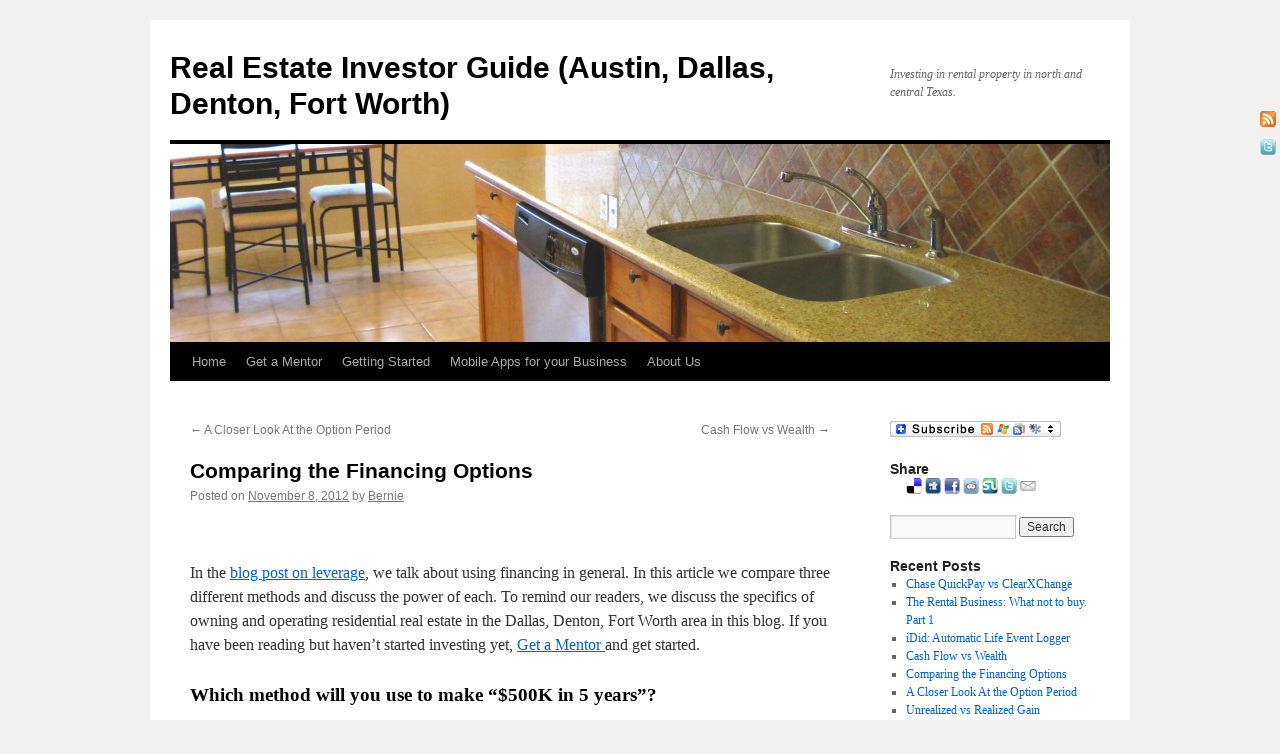

--- FILE ---
content_type: text/html; charset=UTF-8
request_url: http://www.buysellmls.com/2012/comparing-the-financing-options
body_size: 16673
content:
<!DOCTYPE html>
<html lang="en-US"
 xmlns:og="http://opengraphprotocol.org/schema/"
 xmlns:fb="http://www.facebook.com/2008/fbml">
<head>
<meta charset="UTF-8" />
<title>
Comparing the Financing Options | Real Estate Investor Guide (Austin, Dallas, Denton, Fort Worth)	</title>
<link rel="profile" href="https://gmpg.org/xfn/11" />
<link rel="stylesheet" type="text/css" media="all" href="http://www.buysellmls.com/wp-content/themes/twentyten/style.css?ver=20190507" />
<link rel="pingback" href="http://www.buysellmls.com/xmlrpc.php">
<meta name='robots' content='max-image-preview:large' />
<style type='text/css' media='screen' >.socialwrap li.icon_text a img, .socialwrap li.iconOnly a img, .followwrap li.icon_text a img, .followwrap li.iconOnly a img{border-width:0 !important;background-color:none;}#follow.right {width:24px;position:fixed; right:0; top:100px;padding:10px 0;font-family:impact,charcoal,arial, helvetica,sans-serif;-moz-border-radius-topleft: 5px;-webkit-border-top-left-radius:5px;-moz-border-radius-bottomleft:5px;-webkit-border-bottom-left-radius:5px;}#follow.right ul {padding:0; margin:0; list-style-type:none !important;font-size:24px;color:black;}
#follow.right ul li {padding-bottom:10px;list-style-type:none !important;padding-left:4px;padding-right:4px}
#follow img{border:none;}#follow.right ul li.follow {margin:0 4px;}
#follow.right ul li.follow img {border-width:0;display:block;overflow:hidden; background:transparent url(http://www.buysellmls.com/wp-content/plugins/share-and-follow/images/impact/follow-right.png) no-repeat -0px 0px;height:79px;width:20px;}
#follow.right ul li a {display:block;}
#follow.right ul li.follow span, #follow ul li a span {display:none}.share {margin:0 3px 3px 0;}
ul.row li {float:left;list-style-type:none;list-style:none;}
li.iconOnly a span.head {display:none}
#follow.left ul.size16 li.follow{margin:0px auto !important}
li.icon_text a {padding-left:0;margin-right:3px}
li.text_only a {background-image:none !important;padding-left:0;}
li.text_only a img {display:none;}
li.icon_text a span{background-image:none !important;padding-left:0 !important; }
li.iconOnly a span.head {display:none}
ul.socialwrap li {margin:0 3px 3px 0 !important;}
ul.socialwrap li a {text-decoration:none;}ul.row li {float:left;line-height:auto !important;}
ul.row li a img {padding:0}.size16 li a,.size24 li a,.size32 li a, .size48 li a, .size60 li a {display:block}ul.socialwrap {list-style-type:none !important;margin:0; padding:0;text-indent:0 !important;}
ul.socialwrap li {list-style-type:none !important;background-image:none;padding:0;list-style-image:none !important;}
ul.followwrap {list-style-type:none !important;margin:0; padding:0}
ul.followwrap li {margin-right:3px;margin-bottom:3px;list-style-type:none !important;}
#follow.right ul.followwrap li, #follow.left ul.followwrap li {margin-right:0px;margin-bottom:0px;}
.shareinpost {clear:both;padding-top:0px}.shareinpost ul.socialwrap {list-style-type:none !important;margin:0 !important; padding:0 !important}
.shareinpost ul.socialwrap li {padding-left:0 !important;background-image:none !important;margin-left:0 !important;list-style-type:none !important;text-indent:0 !important}
.socialwrap li.icon_text a img, .socialwrap li.iconOnly a img{border-width:0}ul.followrap li {list-style-type:none;list-style-image:none !important;}
div.clean {clear:left;}
div.display_none {display:none;}
.button_holder_bottom,.button_holder_left{margin-right:5px;display:inline}.button_holder_right{margin-left:5px;display:inline}.button_holder_show_interactive {display:inline;margin-right:5px;}.button_holder_bottom iframe,.button_holder_left iframe,.button_holder_right iframe,.button_holder_show_interactive iframe{vertical-align:top}.tall *[id*='___plusone']{position:relative;top:-12px}</style><style type='text/css' media='print' >.socialwrap li.icon_text a img, .socialwrap li.iconOnly a img, .followwrap li.icon_text a img, .followwrap li.iconOnly a img{border-width:0 !important;background-color:none;}#follow.right {width:24px;position:fixed; right:0; top:100px;padding:10px 0;font-family:impact,charcoal,arial, helvetica,sans-serif;-moz-border-radius-topleft: 5px;-webkit-border-top-left-radius:5px;-moz-border-radius-bottomleft:5px;-webkit-border-bottom-left-radius:5px;}#follow.right ul {padding:0; margin:0; list-style-type:none !important;font-size:24px;color:black;}
#follow.right ul li {padding-bottom:10px;list-style-type:none !important;padding-left:4px;padding-right:4px}
#follow img{border:none;}#follow.right ul li.follow {margin:0 4px;}
#follow.right ul li.follow img {border-width:0;display:block;overflow:hidden; background:transparent url(http://www.buysellmls.com/wp-content/plugins/share-and-follow/images/impact/follow-right.png) no-repeat -0px 0px;height:79px;width:20px;}
#follow.right ul li a {display:block;}
#follow.right ul li.follow span, #follow ul li a span {display:none}.share {margin:0 3px 3px 0;}
ul.row li {float:left;list-style-type:none;list-style:none;}
li.iconOnly a span.head {display:none}
#follow.left ul.size16 li.follow{margin:0px auto !important}
li.icon_text a {padding-left:0;margin-right:3px}
li.text_only a {background-image:none !important;padding-left:0;}
li.text_only a img {display:none;}
li.icon_text a span{background-image:none !important;padding-left:0 !important; }
li.iconOnly a span.head {display:none}
ul.socialwrap li {margin:0 3px 3px 0 !important;}
ul.socialwrap li a {text-decoration:none;}ul.row li {float:left;line-height:auto !important;}
ul.row li a img {padding:0}.size16 li a,.size24 li a,.size32 li a, .size48 li a, .size60 li a {display:block}ul.socialwrap {list-style-type:none !important;margin:0; padding:0;text-indent:0 !important;}
ul.socialwrap li {list-style-type:none !important;background-image:none;padding:0;list-style-image:none !important;}
ul.followwrap {list-style-type:none !important;margin:0; padding:0}
ul.followwrap li {margin-right:3px;margin-bottom:3px;list-style-type:none !important;}
#follow.right ul.followwrap li, #follow.left ul.followwrap li {margin-right:0px;margin-bottom:0px;}
.shareinpost {clear:both;padding-top:0px}.shareinpost ul.socialwrap {list-style-type:none !important;margin:0 !important; padding:0 !important}
.shareinpost ul.socialwrap li {padding-left:0 !important;background-image:none !important;margin-left:0 !important;list-style-type:none !important;text-indent:0 !important}
.socialwrap li.icon_text a img, .socialwrap li.iconOnly a img{border-width:0}ul.followrap li {list-style-type:none;list-style-image:none !important;}
div.clean {clear:left;}
div.display_none {display:none;}
.button_holder_bottom,.button_holder_left{margin-right:5px;display:inline}.button_holder_right{margin-left:5px;display:inline}.button_holder_show_interactive {display:inline;margin-right:5px;}.button_holder_bottom iframe,.button_holder_left iframe,.button_holder_right iframe,.button_holder_show_interactive iframe{vertical-align:top}.tall *[id*='___plusone']{position:relative;top:-12px}</style><link rel='dns-prefetch' href='//s0.wp.com' />
<link rel='dns-prefetch' href='//s.w.org' />
<link rel="alternate" type="application/rss+xml" title="Real Estate Investor Guide (Austin, Dallas, Denton, Fort Worth) &raquo; Feed" href="http://www.buysellmls.com/feed" />
<link rel="alternate" type="application/rss+xml" title="Real Estate Investor Guide (Austin, Dallas, Denton, Fort Worth) &raquo; Comments Feed" href="http://www.buysellmls.com/comments/feed" />
<link rel="alternate" type="application/rss+xml" title="Real Estate Investor Guide (Austin, Dallas, Denton, Fort Worth) &raquo; Comparing the Financing Options Comments Feed" href="http://www.buysellmls.com/2012/comparing-the-financing-options/feed" />
		<script type="text/javascript">
			window._wpemojiSettings = {"baseUrl":"https:\/\/s.w.org\/images\/core\/emoji\/13.0.1\/72x72\/","ext":".png","svgUrl":"https:\/\/s.w.org\/images\/core\/emoji\/13.0.1\/svg\/","svgExt":".svg","source":{"concatemoji":"http:\/\/www.buysellmls.com\/wp-includes\/js\/wp-emoji-release.min.js?ver=5.7.14"}};
			!function(e,a,t){var n,r,o,i=a.createElement("canvas"),p=i.getContext&&i.getContext("2d");function s(e,t){var a=String.fromCharCode;p.clearRect(0,0,i.width,i.height),p.fillText(a.apply(this,e),0,0);e=i.toDataURL();return p.clearRect(0,0,i.width,i.height),p.fillText(a.apply(this,t),0,0),e===i.toDataURL()}function c(e){var t=a.createElement("script");t.src=e,t.defer=t.type="text/javascript",a.getElementsByTagName("head")[0].appendChild(t)}for(o=Array("flag","emoji"),t.supports={everything:!0,everythingExceptFlag:!0},r=0;r<o.length;r++)t.supports[o[r]]=function(e){if(!p||!p.fillText)return!1;switch(p.textBaseline="top",p.font="600 32px Arial",e){case"flag":return s([127987,65039,8205,9895,65039],[127987,65039,8203,9895,65039])?!1:!s([55356,56826,55356,56819],[55356,56826,8203,55356,56819])&&!s([55356,57332,56128,56423,56128,56418,56128,56421,56128,56430,56128,56423,56128,56447],[55356,57332,8203,56128,56423,8203,56128,56418,8203,56128,56421,8203,56128,56430,8203,56128,56423,8203,56128,56447]);case"emoji":return!s([55357,56424,8205,55356,57212],[55357,56424,8203,55356,57212])}return!1}(o[r]),t.supports.everything=t.supports.everything&&t.supports[o[r]],"flag"!==o[r]&&(t.supports.everythingExceptFlag=t.supports.everythingExceptFlag&&t.supports[o[r]]);t.supports.everythingExceptFlag=t.supports.everythingExceptFlag&&!t.supports.flag,t.DOMReady=!1,t.readyCallback=function(){t.DOMReady=!0},t.supports.everything||(n=function(){t.readyCallback()},a.addEventListener?(a.addEventListener("DOMContentLoaded",n,!1),e.addEventListener("load",n,!1)):(e.attachEvent("onload",n),a.attachEvent("onreadystatechange",function(){"complete"===a.readyState&&t.readyCallback()})),(n=t.source||{}).concatemoji?c(n.concatemoji):n.wpemoji&&n.twemoji&&(c(n.twemoji),c(n.wpemoji)))}(window,document,window._wpemojiSettings);
		</script>
		<style type="text/css">
img.wp-smiley,
img.emoji {
	display: inline !important;
	border: none !important;
	box-shadow: none !important;
	height: 1em !important;
	width: 1em !important;
	margin: 0 .07em !important;
	vertical-align: -0.1em !important;
	background: none !important;
	padding: 0 !important;
}
</style>
	<link rel='stylesheet' id='wp-block-library-css'  href='http://www.buysellmls.com/wp-includes/css/dist/block-library/style.min.css?ver=5.7.14' type='text/css' media='all' />
<link rel='stylesheet' id='wp-block-library-theme-css'  href='http://www.buysellmls.com/wp-includes/css/dist/block-library/theme.min.css?ver=5.7.14' type='text/css' media='all' />
<link rel='stylesheet' id='jetpack-email-subscribe-css'  href='http://www.buysellmls.com/wp-content/plugins/jetpack/modules/shortcodes/css/jetpack-email-subscribe.css?ver=1.0' type='text/css' media='all' />
<link rel='stylesheet' id='cptch_stylesheet-css'  href='http://www.buysellmls.com/wp-content/plugins/captcha/css/front_end_style.css?ver=4.3.0' type='text/css' media='all' />
<link rel='stylesheet' id='dashicons-css'  href='http://www.buysellmls.com/wp-includes/css/dashicons.min.css?ver=5.7.14' type='text/css' media='all' />
<link rel='stylesheet' id='cptch_desktop_style-css'  href='http://www.buysellmls.com/wp-content/plugins/captcha/css/desktop_style.css?ver=4.3.0' type='text/css' media='all' />
<link rel='stylesheet' id='twentyten-block-style-css'  href='http://www.buysellmls.com/wp-content/themes/twentyten/blocks.css?ver=20181218' type='text/css' media='all' />
<link rel='stylesheet' id='social-logos-css'  href='http://www.buysellmls.com/wp-content/plugins/jetpack/_inc/social-logos/social-logos.min.css?ver=1' type='text/css' media='all' />
<link rel='stylesheet' id='jetpack_css-css'  href='http://www.buysellmls.com/wp-content/plugins/jetpack/css/jetpack.css?ver=6.9.4' type='text/css' media='all' />
<script type='text/javascript' src='http://www.buysellmls.com/wp-includes/js/jquery/jquery.min.js?ver=3.5.1' id='jquery-core-js'></script>
<script type='text/javascript' src='http://www.buysellmls.com/wp-includes/js/jquery/jquery-migrate.min.js?ver=3.3.2' id='jquery-migrate-js'></script>
<link rel="https://api.w.org/" href="http://www.buysellmls.com/wp-json/" /><link rel="alternate" type="application/json" href="http://www.buysellmls.com/wp-json/wp/v2/posts/680" /><link rel="EditURI" type="application/rsd+xml" title="RSD" href="http://www.buysellmls.com/xmlrpc.php?rsd" />
<link rel="wlwmanifest" type="application/wlwmanifest+xml" href="http://www.buysellmls.com/wp-includes/wlwmanifest.xml" /> 
<meta name="generator" content="WordPress 5.7.14" />
<link rel="canonical" href="http://www.buysellmls.com/2012/comparing-the-financing-options" />
<link rel='shortlink' href='https://wp.me/p3ACEU-aY' />
<link rel="alternate" type="application/json+oembed" href="http://www.buysellmls.com/wp-json/oembed/1.0/embed?url=http%3A%2F%2Fwww.buysellmls.com%2F2012%2Fcomparing-the-financing-options" />
<link rel="alternate" type="text/xml+oembed" href="http://www.buysellmls.com/wp-json/oembed/1.0/embed?url=http%3A%2F%2Fwww.buysellmls.com%2F2012%2Fcomparing-the-financing-options&#038;format=xml" />
<style>.addtoany_subscribe img{border:0;}</style>
<meta property="fb:page_id" content="BERCATRealty" />
<meta property="og:site_name" content="Real Estate Investor Guide (Austin, Dallas, Denton, Fort Worth)" />
<meta property="og:title" content="Comparing the Financing Options" />
<meta property="og:url" content="http://www.buysellmls.com/2012/comparing-the-financing-options" />
<meta property="og:description" content="In the blog post on leverage, we talk about using financing in general. In this article we compare three different methods and discuss the power of each. To remind our readers, we discuss the specifics of owning and operating residential &amp;hellip; &lt;a href=&quot;http://www.buysellmls.com/2012/comparing-the-financing-options&quot;&gt;Continue reading &lt;span class=&quot;meta-nav&quot;&gt;&amp;rarr;&lt;/span&gt;&lt;/a&gt;" />
<meta property="og:type" content="article" />

<link rel='dns-prefetch' href='//v0.wordpress.com'/>
<style type="text/css" id="custom-background-css">
body.custom-background { background-image: url("http://www.dallasrenthouse.com/blogs/wp-content/uploads/2011/04/carets.gif"); background-position: left top; background-size: auto; background-repeat: repeat; background-attachment: scroll; }
</style>
	
<!-- Jetpack Open Graph Tags -->
<meta property="og:type" content="article" />
<meta property="og:title" content="Comparing the Financing Options" />
<meta property="og:url" content="http://www.buysellmls.com/2012/comparing-the-financing-options" />
<meta property="og:description" content="In the blog post on leverage, we talk about using financing in general. In this article we compare three different methods and discuss the power of each. To remind our readers, we discuss the speci…" />
<meta property="article:published_time" content="2012-11-08T14:52:19+00:00" />
<meta property="article:modified_time" content="2014-08-03T13:13:16+00:00" />
<meta property="og:site_name" content="Real Estate Investor Guide (Austin, Dallas, Denton, Fort Worth)" />
<meta property="og:image" content="https://s0.wp.com/i/blank.jpg" />
<meta property="og:locale" content="en_US" />
<meta name="twitter:text:title" content="Comparing the Financing Options" />
<meta name="twitter:card" content="summary" />

<!-- End Jetpack Open Graph Tags -->
</head>

<body class="post-template-default single single-post postid-680 single-format-gallery custom-background">
<div id="wrapper" class="hfeed">
	<div id="header">
		<div id="masthead">
			<div id="branding" role="banner">
								<div id="site-title">
					<span>
						<a href="http://www.buysellmls.com/" title="Real Estate Investor Guide (Austin, Dallas, Denton, Fort Worth)" rel="home">Real Estate Investor Guide (Austin, Dallas, Denton, Fort Worth)</a>
					</span>
				</div>
				<div id="site-description">Investing in rental property in north and central Texas.</div>

									<img src="http://buysellmls.com/wp-content/uploads/2011/04/cropped-IMG_0697_adj.jpg" width="940" height="198" alt="" />
								</div><!-- #branding -->

			<div id="access" role="navigation">
								<div class="skip-link screen-reader-text"><a href="#content" title="Skip to content">Skip to content</a></div>
				<div class="menu-header"><ul id="menu-main-menu" class="menu"><li id="menu-item-735" class="menu-item menu-item-type-custom menu-item-object-custom menu-item-home menu-item-735"><a href="http://www.buysellmls.com">Home</a></li>
<li id="menu-item-506" class="menu-item menu-item-type-custom menu-item-object-custom menu-item-506"><a href="http://www.buysellmls.com/get-a-mento">Get a Mentor</a></li>
<li id="menu-item-507" class="menu-item menu-item-type-custom menu-item-object-custom menu-item-507"><a href="http://www.buysellmls.com/2011/investing-in-rental-houses-first-steps">Getting Started</a></li>
<li id="menu-item-764" class="menu-item menu-item-type-post_type menu-item-object-page menu-item-has-children menu-item-764"><a href="http://www.buysellmls.com/smart-mobile-apps">Mobile Apps for your Business</a>
<ul class="sub-menu">
	<li id="menu-item-754" class="menu-item menu-item-type-post_type menu-item-object-page menu-item-754"><a href="http://www.buysellmls.com/idid">iDid: Automatic Life Logger</a></li>
</ul>
</li>
<li id="menu-item-515" class="menu-item menu-item-type-post_type menu-item-object-page menu-item-515"><a href="http://www.buysellmls.com/about-us">About Us</a></li>
</ul></div>			</div><!-- #access -->
		</div><!-- #masthead -->
	</div><!-- #header -->

	<div id="main">

		<div id="container">
			<div id="content" role="main">

			

				<div id="nav-above" class="navigation">
					<div class="nav-previous"><a href="http://www.buysellmls.com/2012/a-closer-look-at-the-option-period" rel="prev"><span class="meta-nav">&larr;</span> A Closer Look At the Option Period</a></div>
					<div class="nav-next"><a href="http://www.buysellmls.com/2013/cash-flow-vs-wealth" rel="next">Cash Flow vs Wealth <span class="meta-nav">&rarr;</span></a></div>
				</div><!-- #nav-above -->

				<div id="post-680" class="post-680 post type-post status-publish format-gallery hentry category-buying category-finance category-general category-sfrentals tag-borrowing-to-invest tag-bridge-financing tag-buying-a-foreclosure tag-buying-a-foreclosure-in-dallas tag-buying-a-rent-house-in-fort-worth tag-buying-rent-house-in-dallas tag-dallas-landlord tag-depreciating-a-rental-property tag-differeent-loans-for-real-estate-investing tag-different-loans-for-real-estate tag-flipping-is-not-passive-income tag-flipping-vs-renting tag-how-to-invest-in-rent-house tag-how-to-invest-in-rental-property tag-investing-in-foreclosure-in-dallas tag-investing-in-rent-house-in-dallas tag-investing-with-other-peoples-money tag-make-money-from-rent tag-make-money-off-rent tag-property-depreciation tag-real-estate-investment-plan tag-retire-with-real-estate tag-using-leverage-to-invest-in-real-estate tag-various-financing-methods-for-real-estate-investment tag-what-is-passive-income post_format-post-format-gallery">
					<h1 class="entry-title">Comparing the Financing Options</h1>

					<div class="entry-meta">
						<span class="meta-prep meta-prep-author">Posted on</span> <a href="http://www.buysellmls.com/2012/comparing-the-financing-options" title="2:52 pm" rel="bookmark"><span class="entry-date">November 8, 2012</span></a> <span class="meta-sep">by</span> <span class="author vcard"><a class="url fn n" href="http://www.buysellmls.com/author/bercatblogger" title="View all posts by Bernie">Bernie</a></span>					</div><!-- .entry-meta -->

					<div class="entry-content">
						
<!-- Facebook Like Button v1.9.6 BEGIN [http://blog.bottomlessinc.com] -->
<iframe src="http://www.facebook.com/plugins/like.php?href=http%3A%2F%2Fwww.buysellmls.com%2F2012%2Fcomparing-the-financing-options&amp;layout=standard&amp;show_faces=false&amp;width=450&amp;action=like&amp;colorscheme=light" scrolling="no" frameborder="0" allowTransparency="true" style="border:none; overflow:hidden; width:450px; height: 30px; align: left; margin: 2px 0px 2px 0px"></iframe>
<!-- Facebook Like Button END -->
<p>In the <a title="The Power of Leverage" href="http://www.buysellmls.com/2011/the-power-of-leverage">blog post on leverage</a>, we talk about using financing in general. In this article we compare three different methods and discuss the power of each. To remind our readers, we discuss the specifics of owning and operating residential real estate in the Dallas, Denton, Fort Worth area in this blog. If you have been reading but haven&#8217;t started investing yet, <a title="Get a Mentor" href="http://www.buysellmls.com/get-a-mentor">Get a Mentor </a>and get started.</p>
<h3><strong>Which method will you use to make &#8220;$500K in 5 years&#8221;?</strong></h3>
<p>Take a look at this table below representing a sample deal. It is broken into three Phases: Entry, Operating and Exit and shows three different financing methods: Normal, Bridge and Cash. The Entry phase comprises purchasing, rehabbing and getting the property on the market for rent. The Operating phase is managing the rental property and the Exit phase is the eventual sale. We show an exit phase simply to show the results in conclusion. This does not imply that you should exit the deal. We&#8217;ll discuss the financing methods and the rows below, after the table.</p>
<table width="422" border="0" cellspacing="0" cellpadding="0">
<colgroup>
<col style="width: 48pt;" width="64" />
<col style="mso-width-source: userset; mso-width-alt: 6619; width: 136pt;" width="181" />
<col style="mso-width-source: userset; mso-width-alt: 2157; width: 44pt;" span="3" width="59" /> </colgroup>
<tbody>
<tr style="height: 15.0pt;">
<td class="xl88" style="height: 15.0pt; width: 48pt;" width="64" height="20"><strong>Phase</strong></td>
<td class="xl86" style="width: 136pt;" width="181"><strong>Financing:</strong></td>
<td class="xl86" style="border-left: none; width: 44pt;" width="59"><strong>Normal</strong></td>
<td class="xl86" style="border-left: none; width: 44pt;" width="59"><strong>Bridge</strong></td>
<td class="xl87" style="border-left: none; width: 44pt;" width="59"><strong>Cash</strong></td>
</tr>
<tr style="height: 15.0pt;">
<td class="xl89" style="border-bottom: .5pt solid black; height: 150.75pt;" rowspan="10" height="201">Entry</td>
<td class="xl70" style="border-top: none;">Purchase Price</td>
<td class="xl66" style="border-top: none; border-left: none;" align="right">100,000</td>
<td class="xl66" style="border-top: none; border-left: none;" align="right">100,000</td>
<td class="xl77" style="border-top: none; border-left: none;" align="right">100,000</td>
</tr>
<tr style="height: 15.0pt;">
<td class="xl70" style="height: 15.0pt; border-top: none;" height="20">Size</td>
<td class="xl66" style="border-top: none; border-left: none;" align="right">1,750</td>
<td class="xl66" style="border-top: none; border-left: none;" align="right">1,750</td>
<td class="xl77" style="border-top: none; border-left: none;" align="right">1,750</td>
</tr>
<tr style="height: 15.0pt;">
<td class="xl70" style="height: 15.0pt; border-top: none;" height="20">Estimated Rehab</td>
<td class="xl66" style="border-top: none; border-left: none;" align="right">10,000</td>
<td class="xl66" style="border-top: none; border-left: none;" align="right">10,000</td>
<td class="xl77" style="border-top: none; border-left: none;" align="right">10,000</td>
</tr>
<tr style="height: 15.0pt;">
<td class="xl70" style="height: 15.0pt; border-top: none;" height="20">Closing Costs</td>
<td class="xl66" style="border-top: none; border-left: none;" align="right">3,500</td>
<td class="xl66" style="border-top: none; border-left: none;" align="right">7,000</td>
<td class="xl77" style="border-top: none; border-left: none;" align="right">1,500</td>
</tr>
<tr style="height: 15.0pt;">
<td class="xl70" style="height: 15.0pt; border-top: none;" height="20">Down Payment</td>
<td class="xl66" style="border-top: none; border-left: none;" align="right">20,000</td>
<td class="xl66" style="border-top: none; border-left: none;" align="right">0</td>
<td class="xl77" style="border-top: none; border-left: none;" align="right">113,250</td>
</tr>
<tr style="height: 15.0pt;">
<td class="xl70" style="height: 15.0pt; border-top: none;" height="20">Cost at Service</td>
<td class="xl66" style="border-top: none; border-left: none;" align="right">113,500</td>
<td class="xl66" style="border-top: none; border-left: none;" align="right">117,000</td>
<td class="xl77" style="border-top: none; border-left: none;" align="right">111,500</td>
</tr>
<tr style="height: 15.0pt;">
<td class="xl70" style="height: 15.0pt; border-top: none;" height="20">Market Value</td>
<td class="xl66" style="border-top: none; border-left: none;" align="right">140,000</td>
<td class="xl66" style="border-top: none; border-left: none;" align="right">140,000</td>
<td class="xl77" style="border-top: none; border-left: none;" align="right">140,000</td>
</tr>
<tr style="height: 15.75pt;">
<td class="xl71" style="height: 15.75pt; border-top: none;" height="21">Captured Equity</td>
<td class="xl68" style="border-top: none; border-left: none;" align="right">30,000</td>
<td class="xl68" style="border-top: none; border-left: none;" align="right">30,000</td>
<td class="xl78" style="border-top: none; border-left: none;" align="right">30,000</td>
</tr>
<tr style="height: 15.0pt;">
<td class="xl70" style="height: 15.0pt; border-top: none;" height="20">Loan Amount</td>
<td class="xl66" style="border-top: none; border-left: none;" align="right">80,000</td>
<td class="xl66" style="border-top: none; border-left: none;" align="right">112,000</td>
<td class="xl77" style="border-top: none; border-left: none;" align="right">0</td>
</tr>
<tr style="height: 15.0pt;">
<td class="xl72" style="height: 15.0pt; border-top: none;" height="20">Cash Out of Pocket</td>
<td class="xl67" style="border-top: none; border-left: none;" align="right">33,500</td>
<td class="xl67" style="border-top: none; border-left: none;" align="right">5,000</td>
<td class="xl79" style="border-top: none; border-left: none;" align="right">111,500</td>
</tr>
<tr style="height: 15.0pt;">
<td class="xl91" style="border-bottom: .5pt solid black; height: 121.5pt; border-top: none;" rowspan="8" height="162">Operating</td>
<td class="xl70" style="border-top: none;">Mortgage Payment</td>
<td class="xl66" style="border-top: none; border-left: none;" align="right">382</td>
<td class="xl66" style="border-top: none; border-left: none;" align="right">551</td>
<td class="xl77" style="border-top: none; border-left: none;" align="right">0</td>
</tr>
<tr style="height: 15.0pt;">
<td class="xl70" style="height: 15.0pt; border-top: none;" height="20">Property Tax</td>
<td class="xl66" style="border-top: none; border-left: none;" align="right">180</td>
<td class="xl66" style="border-top: none; border-left: none;" align="right">180</td>
<td class="xl77" style="border-top: none; border-left: none;" align="right">180</td>
</tr>
<tr style="height: 15.0pt;">
<td class="xl70" style="height: 15.0pt; border-top: none;" height="20">Insurance</td>
<td class="xl66" style="border-top: none; border-left: none;" align="right">75</td>
<td class="xl66" style="border-top: none; border-left: none;" align="right">75</td>
<td class="xl77" style="border-top: none; border-left: none;" align="right">75</td>
</tr>
<tr style="height: 15.0pt;">
<td class="xl70" style="height: 15.0pt; border-top: none;" height="20">Home Owners Dues</td>
<td class="xl66" style="border-top: none; border-left: none;" align="right">20</td>
<td class="xl66" style="border-top: none; border-left: none;" align="right">20</td>
<td class="xl77" style="border-top: none; border-left: none;" align="right">20</td>
</tr>
<tr style="height: 15.0pt;">
<td class="xl70" style="height: 15.0pt; border-top: none;" height="20">Rent</td>
<td class="xl66" style="border-top: none; border-left: none;" align="right">1,350</td>
<td class="xl66" style="border-top: none; border-left: none;" align="right">1,350</td>
<td class="xl77" style="border-top: none; border-left: none;" align="right">1,350</td>
</tr>
<tr style="height: 15.75pt;">
<td class="xl71" style="height: 15.75pt; border-top: none;" height="21">Monthly Cash Flow</td>
<td class="xl68" style="border-top: none; border-left: none;" align="right">693</td>
<td class="xl68" style="border-top: none; border-left: none;" align="right">524</td>
<td class="xl78" style="border-top: none; border-left: none;" align="right">1,075</td>
</tr>
<tr style="height: 15.0pt;">
<td class="xl72" style="height: 15.0pt; border-top: none;" height="20">Cash on Cash Return</td>
<td class="xl73" style="border-top: none; border-left: none;" align="right">24.83%</td>
<td class="xl73" style="border-top: none; border-left: none;" align="right">125.77%</td>
<td class="xl80" style="border-top: none; border-left: none;" align="right">11.57%</td>
</tr>
<tr style="height: 15.75pt;">
<td class="xl70" style="height: 15.75pt; border-top: none;" height="21">Annual Income</td>
<td class="xl74" style="border-top: none; border-left: none;" align="right">8,317</td>
<td class="xl74" style="border-top: none; border-left: none;" align="right">6,288</td>
<td class="xl81" style="border-top: none; border-left: none;" align="right">12,900</td>
</tr>
<tr style="height: 15.0pt;">
<td class="xl94" style="border-bottom: 1.0pt solid black; height: 156.75pt; border-top: none;" rowspan="10" height="209">Exit</td>
<td class="xl70" style="border-top: none;">Years Held</td>
<td class="xl75" style="border-top: none; border-left: none;" align="right">5</td>
<td class="xl75" style="border-top: none; border-left: none;" align="right">5</td>
<td class="xl82" style="border-top: none; border-left: none;" align="right">5</td>
</tr>
<tr style="height: 15.75pt;">
<td class="xl70" style="height: 15.75pt; border-top: none;" height="21">Income from Cash Flow</td>
<td class="xl74" style="border-top: none; border-left: none;" align="right">41,584</td>
<td class="xl74" style="border-top: none; border-left: none;" align="right">31,442</td>
<td class="xl81" style="border-top: none; border-left: none;" align="right">64,500</td>
</tr>
<tr style="height: 15.75pt;">
<td class="xl70" style="height: 15.75pt; border-top: none;" height="21">Sale Price</td>
<td class="xl74" style="border-top: none; border-left: none;" align="right">153,125</td>
<td class="xl74" style="border-top: none; border-left: none;" align="right">153,125</td>
<td class="xl81" style="border-top: none; border-left: none;" align="right">153,125</td>
</tr>
<tr style="height: 15.75pt;">
<td class="xl70" style="height: 15.75pt; border-top: none;" height="21">Cost at Point of Sale</td>
<td class="xl74" style="border-top: none; border-left: none;" align="right">92,864</td>
<td class="xl74" style="border-top: none; border-left: none;" align="right">95,727</td>
<td class="xl81" style="border-top: none; border-left: none;" align="right">91,227</td>
</tr>
<tr style="height: 15.75pt;">
<td class="xl70" style="height: 15.75pt; border-top: none;" height="21">Property Refresh Cost</td>
<td class="xl74" style="border-top: none; border-left: none;" align="right">5,250</td>
<td class="xl74" style="border-top: none; border-left: none;" align="right">5,250</td>
<td class="xl81" style="border-top: none; border-left: none;" align="right">5,250</td>
</tr>
<tr style="height: 15.75pt;">
<td class="xl70" style="height: 15.75pt; border-top: none;" height="21">Sale Cost</td>
<td class="xl74" style="border-top: none; border-left: none;" align="right">12,250</td>
<td class="xl74" style="border-top: none; border-left: none;" align="right">12,250</td>
<td class="xl81" style="border-top: none; border-left: none;" align="right">12,250</td>
</tr>
<tr style="height: 15.75pt;">
<td class="xl70" style="height: 15.75pt; border-top: none;" height="21">Capital Gain from Sale</td>
<td class="xl74" style="border-top: none; border-left: none;" align="right">55,011</td>
<td class="xl74" style="border-top: none; border-left: none;" align="right">52,148</td>
<td class="xl81" style="border-top: none; border-left: none;" align="right">56,648</td>
</tr>
<tr style="height: 15.75pt;">
<td class="xl72" style="height: 15.75pt; border-top: none;" height="21">Total Gain from Ownership<span style="mso-spacerun: yes;"> </span></td>
<td class="xl68" style="border-top: none; border-left: none;" align="right">96,595</td>
<td class="xl68" style="border-top: none; border-left: none;" align="right">83,589</td>
<td class="xl78" style="border-top: none; border-left: none;" align="right">121,148</td>
</tr>
<tr style="height: 15.75pt;">
<td class="xl72" style="height: 15.75pt; border-top: none;" height="21">Total Return on Investment</td>
<td class="xl76" style="border-top: none; border-left: none;" align="right">85%</td>
<td class="xl76" style="border-top: none; border-left: none;" align="right">71%</td>
<td class="xl83" style="border-top: none; border-left: none;" align="right">109%</td>
</tr>
<tr style="height: 15.75pt;">
<td class="xl96" style="height: 15.75pt; border-top: none;" height="21">Annual Rate of Return</td>
<td class="xl84" style="border-top: none; border-left: none;" align="right">17%</td>
<td class="xl84" style="border-top: none; border-left: none;" align="right">14%</td>
<td class="xl85" style="border-top: none; border-left: none;" align="right">22%</td>
</tr>
</tbody>
</table>
<p>The financing methods are the columns: Normal, Bridge and Cash. Normal is a typical real estate purchase loan method where the buyer puts 20% down and gets a loan for 80% of value. This falls under the category of what&#8217;s called a conventional loan. Cash is self-explanatory where no loan is involved and buyer brings cash for the purchase and closing costs. Bridge is where a lender provides a short term loan (a few months perhaps) for a buyer to purchase and rehab the property. The lender may also include closing costs. After the property is fixed, the buyer refinances into a long term mortgage and pays back the short term lender.</p>
<p>The sample we are using here is a property that&#8217;s worth $140,000 that you buy for $100,00. It is 1,750 sq ft and needs about $10,000 in repairs. This would be a very typical single family rental property deal in the north Texas area including Collin, Dallas, Denton and Tarrant counties. Let&#8217;s look at these rows in particular:</p>
<p>1. <strong>Closing Costs</strong>: For the Cash deal this is going to be the lowest as you only pay title fees and government charges but no loan costs. The next highest would be the Normal deal with the loan costs addition. The highest is the Bridge loan. This is primarily because this cell includes two closing costs. The first at purchase of property and the second when you refinance to secure the long term mortgage. Bridge loan costs by way of closing costs and interest rates are higher than Normal loans as it is a short term loan and the lender is at a higher risk given the property condition. At the time of purchase the lender is loaning you money that&#8217;s more than what the property is worth. Someone&#8217;s got to pay for that!</p>
<p>2. <strong>Mortgage Payment and Cash Flow</strong>: For the Cash method, there is no mortgage payment &#8211; of course. Bridge loans are usually 75 to 80% of market value. In this sample deal it is 80% of $140,000 which is $112,000. Compared to the Normal loan which would also be 80%, but 80% of purchase price, not market value, which is 80% of $100,000 or $80,000. So the monthly mortgage payment for the Bridge method would be the highest at $551, compared to $382 for the Normal method. With all other operating costs being the same in the Operating phase, the mortgage difference would make the cash flow smallest for the Bridge deal. Cash method would be the highest and Normal, second.</p>
<p>3. <strong>Out of Pocket Cost and Cash on Cash Return</strong>: Though the cash flow is smallest with the Bridge method, the Cash on Cash Return would be highest. Often many orders of magnitude higher than other methods. This is because the Out of Pocket Cost is the lowest in the Bridge method. Bridge method is the perfect implementation of the goal: &#8220;Use other people&#8217;s money.&#8221; As purchase, rehab and both closing costs are leveraged, your out of pocket cost is close to non existent. In this case it is $5,000. For $5,000 you get to control a $140,000 asset and you get the benefits of the cash flow that an asset of that size produces among other benefits of that asset (<a title="The Advantages of Investing in Single Family Rental Homes" href="http://www.buysellmls.com/2011/the-advantages-of-investing-in-single-family-rental-homes">read about the different ways real estate makes you money</a>). That is the power of the Bridge method.</p>
<p>4. <strong>Cost at Point of Sale</strong>: Though this is not tied to the different financing options, it is important to mention. This row includes depreciation. We assume that you own this asset for 5 years. After depreciating each year, using simple straight line 27.5 year depreciation this would be your cost basis. This is deducted from the sale price to calculate your gain. In this deal, regardless of the method used, the gain is about $100,000. With Cash method it is usually better, as you don&#8217;t share that much of your profits, but you take all the risk and you are setting aside quite a significant sum of money.</p>
<p>So now, as we have discussed the significant differences of the three methods, which is better? To answer the question, let&#8217;s run through this scenario: If you have about $100,000 to invest, how many properties can you own and operate and make that gain of $100,000 each with that money? If you use the Cash method the answer is probably one (if that). Then it takes 5 years to get that money back and for it to give you another $100,000. Doubling your money in 5 years &#8211; in normal investments that&#8217;s considered pretty good. But not in real estate. If you used the Normal method with the same $100,000 how many can you do? Five or almost Five? If each property makes you a gain of $100,000 in 5 years, using the same amount of money invested, you made half a million dollars. That&#8217;s $400,000 more than what you did with the Cash approach or a 400% return ($500,000-$100,000)/$100,000.</p>
<p>Finally, let&#8217;s ask the same question for the Bridge method: How many properties can you do with $100,000 if your out of pocket cost for each property is $5,000? Twenty? So how much did you make in 5 years? 20 times $100,000 = $2,000,000. That&#8217;s two million dollars. What is the return? ($2,000,000 &#8211; $100,000)/$100,000 = 1,900%. Okay, may be you don&#8217;t believe you can do that. May be you are coming up with objections in your mind right now. May be you can&#8217;t buy 20 properties at a time, may be you can&#8217;t operate 20 properties at time, may be you can&#8217;t rent out 20 properties at a time, may be this, may be that. But ask yourself this: Can you do half that? Can you do 1/4th that? Are you at least 25% capable in what you do right now? If so, that&#8217;s a $500,000 net-worth growth (realized gain) in 5 years, using only $5,000 of your own money per deal. 5 years goes in flash. Are you ready to change your life? <a title="Get a Mentor" href="http://www.buysellmls.com/get-a-mentor">Get a Mentor</a> and get started.</p>

<!-- Facebook Like Button v1.9.6 BEGIN [http://blog.bottomlessinc.com] -->
<iframe src="http://www.facebook.com/plugins/like.php?href=http%3A%2F%2Fwww.buysellmls.com%2F2012%2Fcomparing-the-financing-options&amp;layout=standard&amp;show_faces=false&amp;width=450&amp;action=like&amp;colorscheme=light" scrolling="no" frameborder="0" allowTransparency="true" style="border:none; overflow:hidden; width:450px; height: 30px; align: left; margin: 2px 0px 2px 0px"></iframe>
<!-- Facebook Like Button END -->
<div class='shareinpost'><ul class="socialwrap row"><li class="iconOnly"><a  rel='nofollow'  target='_blank'  title='Bookmark this post : Comparing the Financing Options on Delicious'  href='http://delicious.com/post?url=http%3A%2F%2Fwww.buysellmls.com%2F2012%2Fcomparing-the-financing-options&amp;title=Comparing+the+Financing+Options'  ><img  src='http://www.buysellmls.com/wp-content/plugins/share-and-follow/images/blank.gif'  height='16' width='16'  class='image-16' alt='delicious'  style='background: transparent url(http://www.buysellmls.com/wp-content/plugins/share-and-follow/default/16/sprite-feb-16.png) no-repeat;padding:0;margin:0;height:16px;width:16px;background-position:-119px 0px'   /> <span class="head">Bookmark on Delicious</span></a></li><li class="iconOnly"><a  rel='nofollow'  target='_blank'  title='Digg this post : Comparing the Financing Options'  href='http://digg.com/submit?url=http%3A%2F%2Fwww.buysellmls.com%2F2012%2Fcomparing-the-financing-options&amp;title=Comparing+the+Financing+Options&amp;bodytext=In+the+blog+post+on+leverage%2C+we+talk+about+using+financing+in+general.+In+this+article+we+compare+three+different+methods+and+discuss+the+power+of+each.+To+remind+our+readers%2C+we+discuss+the+specifics+of+owning+and+operating+residential+real+estate+in+the+Dallas%2C+Denton%2C+Fort+Worth+area+in+this+blog.+If+you+have+been+'  ><img  src='http://www.buysellmls.com/wp-content/plugins/share-and-follow/images/blank.gif'  height='16' width='16'  class='image-16' alt='digg'  style='background: transparent url(http://www.buysellmls.com/wp-content/plugins/share-and-follow/default/16/sprite-feb-16.png) no-repeat;padding:0;margin:0;height:16px;width:16px;background-position:-153px 0px'   /> <span class="head">Digg this post</span></a></li><li class="iconOnly"><a  rel='nofollow'  target='_blank'  title='Recommend this post : Comparing the Financing Options on Facebook'  href='http://www.facebook.com/sharer.php?u=http%3A%2F%2Fwww.buysellmls.com%2F2012%2Fcomparing-the-financing-options&amp;t=Comparing+the+Financing+Options'  ><img  src='http://www.buysellmls.com/wp-content/plugins/share-and-follow/images/blank.gif'  height='16' width='16'  class='image-16' alt='facebook'  style='background: transparent url(http://www.buysellmls.com/wp-content/plugins/share-and-follow/default/16/sprite-feb-16.png) no-repeat;padding:0;margin:0;height:16px;width:16px;background-position:-204px 0px'   /> <span class="head">Recommend on Facebook</span></a></li><li class="iconOnly"><a  rel='nofollow'  target='_blank'  title='Share this post : Comparing the Financing Options with Stumblers'  href='http://www.stumbleupon.com/submit?url=http%3A%2F%2Fwww.buysellmls.com%2F2012%2Fcomparing-the-financing-options&amp;title=Comparing+the+Financing+Options'  ><img  src='http://www.buysellmls.com/wp-content/plugins/share-and-follow/images/blank.gif'  height='16' width='16'  class='image-16' alt='stumble'  style='background: transparent url(http://www.buysellmls.com/wp-content/plugins/share-and-follow/default/16/sprite-feb-16.png) no-repeat;padding:0;margin:0;height:16px;width:16px;background-position:-1020px 0px'   /> <span class="head">Share with Stumblers</span></a></li><li class="iconOnly"><a  rel='nofollow'  target='_blank'  title='Tweet this post : Comparing the Financing Options on Twitter'  href="http://twitter.com/share?url=http%3A%2F%2Fwww.buysellmls.com%2F2012%2Fcomparing-the-financing-options&amp;text=Here%5C%5C%5C%27s+a+post+from+BERCAT+Real+Estate+blogs%3A+-+"  ><img  src='http://www.buysellmls.com/wp-content/plugins/share-and-follow/images/blank.gif'  height='16' width='16'  class='image-16' alt='twitter'  style='background: transparent url(http://www.buysellmls.com/wp-content/plugins/share-and-follow/default/16/sprite-feb-16.png) no-repeat;padding:0;margin:0;height:16px;width:16px;background-position:-1105px 0px'   /> <span class="head">Tweet about it</span></a></li><li class="iconOnly"><a rel="_self" href="http://www.buysellmls.com/2012/comparing-the-financing-options/feed" title="Follow this post : Comparing the Financing Options comments"><img src="http://www.buysellmls.com/wp-content/plugins/share-and-follow/images/blank.gif" height="16"  width="16" style="background: transparent url(http://www.buysellmls.com/wp-content/plugins/share-and-follow/default/16/sprite-feb-16.png) no-repeat;padding:0;margin:0;height:16px;width:16px;background-position:-918px 0px" class="image-16"  alt="rss" /> <span class="head">Subscribe to the comments on this post</span></a></li><li class="iconOnly"><a  rel='nofollow'  target='_self'  title='Bookmark this post : Comparing the Financing Options'  href='javascript:window.bookMark("http%3A%2F%2Fwww.buysellmls.com%2F2012%2Fcomparing-the-financing-options", "Comparing+the+Financing+Options", BrowserDetect.browser);'  ><img  src='http://www.buysellmls.com/wp-content/plugins/share-and-follow/images/blank.gif'  height='16' width='16'  class='image-16' alt='bookmark'  style='background: transparent url(http://www.buysellmls.com/wp-content/plugins/share-and-follow/default/16/sprite-feb-16.png) no-repeat;padding:0;margin:0;height:16px;width:16px;background-position:-68px 0px'   /> <span class="head">Bookmark in Browser</span></a></li><li class="iconOnly"><a rel="_self" href="mailto:?subject=Real%20Estate%20Investor%20Guide%20(Austin,%20Dallas,%20Denton,%20Fort%20Worth)%20:%20Comparing%20the%20Financing%20Options&amp;body=Here's%20a%20post%20from%20BERCAT%20Real%20Estate%20blogs.%20Helping%20single%20family%20rent%20house%20investors%20in%20the%20Dallas,%20Fort%20Worth,%20Denton%20area%20achieve%20financial%20success:%20%20http://www.buysellmls.com/2012/comparing-the-financing-options" title="Tell a friend about this post : Comparing the Financing Options "><img src="http://www.buysellmls.com/wp-content/plugins/share-and-follow/images/blank.gif" height="16"  width="16" style="background: transparent url(http://www.buysellmls.com/wp-content/plugins/share-and-follow/default/16/sprite-feb-16.png) no-repeat;padding:0;margin:0;height:16px;width:16px;background-position:-187px 0px" class="image-16"  alt="email" /> <span class="head">Tell a friend</span></a></li></ul><div class="clean"></div> </div><div class="sharedaddy sd-sharing-enabled"><div class="robots-nocontent sd-block sd-social sd-social-icon sd-sharing"><h3 class="sd-title">Share this:</h3><div class="sd-content"><ul><li class="share-email"><a rel="nofollow noopener noreferrer" data-shared="" class="share-email sd-button share-icon no-text" href="http://www.buysellmls.com/2012/comparing-the-financing-options?share=email" target="_blank" title="Click to email this to a friend"><span></span><span class="sharing-screen-reader-text">Click to email this to a friend (Opens in new window)</span></a></li><li class="share-facebook"><a rel="nofollow noopener noreferrer" data-shared="sharing-facebook-680" class="share-facebook sd-button share-icon no-text" href="http://www.buysellmls.com/2012/comparing-the-financing-options?share=facebook" target="_blank" title="Click to share on Facebook"><span></span><span class="sharing-screen-reader-text">Click to share on Facebook (Opens in new window)</span></a></li><li class="share-linkedin"><a rel="nofollow noopener noreferrer" data-shared="sharing-linkedin-680" class="share-linkedin sd-button share-icon no-text" href="http://www.buysellmls.com/2012/comparing-the-financing-options?share=linkedin" target="_blank" title="Click to share on LinkedIn"><span></span><span class="sharing-screen-reader-text">Click to share on LinkedIn (Opens in new window)</span></a></li><li class="share-twitter"><a rel="nofollow noopener noreferrer" data-shared="sharing-twitter-680" class="share-twitter sd-button share-icon no-text" href="http://www.buysellmls.com/2012/comparing-the-financing-options?share=twitter" target="_blank" title="Click to share on Twitter"><span></span><span class="sharing-screen-reader-text">Click to share on Twitter (Opens in new window)</span></a></li><li class="share-reddit"><a rel="nofollow noopener noreferrer" data-shared="" class="share-reddit sd-button share-icon no-text" href="http://www.buysellmls.com/2012/comparing-the-financing-options?share=reddit" target="_blank" title="Click to share on Reddit"><span></span><span class="sharing-screen-reader-text">Click to share on Reddit (Opens in new window)</span></a></li><li class="share-end"></li></ul></div></div></div>											</div><!-- .entry-content -->

							<div id="entry-author-info">
						<div id="author-avatar">
							<img alt='' src='http://0.gravatar.com/avatar/fd1ae7eac356dabcebf29fd0fbcd9641?s=60&#038;d=blank&#038;r=g' srcset='http://0.gravatar.com/avatar/fd1ae7eac356dabcebf29fd0fbcd9641?s=120&#038;d=blank&#038;r=g 2x' class='avatar avatar-60 photo' height='60' width='60' loading='lazy'/>							</div><!-- #author-avatar -->
							<div id="author-description">
							<h2>
							About Bernie							</h2>
							Bernie is a distinguished technologist (Motorola heritage). He along with his wife invest in residential real estate in north and central Texas. Bernie loves to teach, both technology and real estate investing and so authors posts on this blog. You can reach Bernie at mentor@buysellmls.com.							<div id="author-link">
								<a href="http://www.buysellmls.com/author/bercatblogger" rel="author">
									View all posts by Bernie <span class="meta-nav">&rarr;</span>								</a>
							</div><!-- #author-link	-->
							</div><!-- #author-description -->
						</div><!-- #entry-author-info -->
	
						<div class="entry-utility">
							This entry was posted in <a href="http://www.buysellmls.com/category/sfrentals/buying" rel="category tag">Buying</a>, <a href="http://www.buysellmls.com/category/sfrentals/finance" rel="category tag">Finance</a>, <a href="http://www.buysellmls.com/category/general" rel="category tag">General</a>, <a href="http://www.buysellmls.com/category/sfrentals" rel="category tag">Single Family Rental Houses</a> and tagged <a href="http://www.buysellmls.com/tag/borrowing-to-invest" rel="tag">borrowing to invest</a>, <a href="http://www.buysellmls.com/tag/bridge-financing" rel="tag">bridge financing</a>, <a href="http://www.buysellmls.com/tag/buying-a-foreclosure" rel="tag">buying a foreclosure</a>, <a href="http://www.buysellmls.com/tag/buying-a-foreclosure-in-dallas" rel="tag">buying a foreclosure in dallas</a>, <a href="http://www.buysellmls.com/tag/buying-a-rent-house-in-fort-worth" rel="tag">buying a rent house in fort worth</a>, <a href="http://www.buysellmls.com/tag/buying-rent-house-in-dallas" rel="tag">buying rent house in dallas</a>, <a href="http://www.buysellmls.com/tag/dallas-landlord" rel="tag">dallas landlord</a>, <a href="http://www.buysellmls.com/tag/depreciating-a-rental-property" rel="tag">depreciating a rental property</a>, <a href="http://www.buysellmls.com/tag/differeent-loans-for-real-estate-investing" rel="tag">differeent loans for real estate investing</a>, <a href="http://www.buysellmls.com/tag/different-loans-for-real-estate" rel="tag">different loans for real estate</a>, <a href="http://www.buysellmls.com/tag/flipping-is-not-passive-income" rel="tag">flipping is not passive income</a>, <a href="http://www.buysellmls.com/tag/flipping-vs-renting" rel="tag">flipping vs renting</a>, <a href="http://www.buysellmls.com/tag/how-to-invest-in-rent-house" rel="tag">how to invest in rent house</a>, <a href="http://www.buysellmls.com/tag/how-to-invest-in-rental-property" rel="tag">how to invest in rental property</a>, <a href="http://www.buysellmls.com/tag/investing-in-foreclosure-in-dallas" rel="tag">investing in foreclosure in dallas</a>, <a href="http://www.buysellmls.com/tag/investing-in-rent-house-in-dallas" rel="tag">investing in rent house in dallas</a>, <a href="http://www.buysellmls.com/tag/investing-with-other-peoples-money" rel="tag">investing with other people's money</a>, <a href="http://www.buysellmls.com/tag/make-money-from-rent" rel="tag">make money from rent</a>, <a href="http://www.buysellmls.com/tag/make-money-off-rent" rel="tag">make money off rent</a>, <a href="http://www.buysellmls.com/tag/property-depreciation" rel="tag">property depreciation</a>, <a href="http://www.buysellmls.com/tag/real-estate-investment-plan" rel="tag">real estate investment plan</a>, <a href="http://www.buysellmls.com/tag/retire-with-real-estate" rel="tag">retire with real estate</a>, <a href="http://www.buysellmls.com/tag/using-leverage-to-invest-in-real-estate" rel="tag">using leverage to invest in real estate</a>, <a href="http://www.buysellmls.com/tag/various-financing-methods-for-real-estate-investment" rel="tag">various financing methods for real estate investment</a>, <a href="http://www.buysellmls.com/tag/what-is-passive-income" rel="tag">what is passive income</a>. Bookmark the <a href="http://www.buysellmls.com/2012/comparing-the-financing-options" title="Permalink to Comparing the Financing Options" rel="bookmark">permalink</a>.													</div><!-- .entry-utility -->
					</div><!-- #post-680 -->

					<div id="nav-below" class="navigation">
						<div class="nav-previous"><a href="http://www.buysellmls.com/2012/a-closer-look-at-the-option-period" rel="prev"><span class="meta-nav">&larr;</span> A Closer Look At the Option Period</a></div>
						<div class="nav-next"><a href="http://www.buysellmls.com/2013/cash-flow-vs-wealth" rel="next">Cash Flow vs Wealth <span class="meta-nav">&rarr;</span></a></div>
					</div><!-- #nav-below -->

					
			<div id="comments">


			<h3 id="comments-title">
			1 Response to <em>Comparing the Financing Options</em>			</h3>

	
			<ol class="commentlist">
						<li class="post pingback">
		<p>Pingback: <a href='http://www.buysellmls.com/2013/cash-flow-vs-wealth' rel='external nofollow ugc' class='url'>Cash Flow vs Wealth | Real Estate Investor Guide (Dallas, Fort Worth, Denton)</a></p>
				</li><!-- #comment-## -->
			</ol>

	
	

	<div id="respond" class="comment-respond">
		<h3 id="reply-title" class="comment-reply-title">Leave a Reply <small><a rel="nofollow" id="cancel-comment-reply-link" href="/2012/comparing-the-financing-options#respond" style="display:none;">Cancel reply</a></small></h3><form action="http://www.buysellmls.com/wp-comments-post.php" method="post" id="commentform" class="comment-form"><p class="comment-notes"><span id="email-notes">Your email address will not be published.</span> Required fields are marked <span class="required">*</span></p><p class="comment-form-comment"><label for="comment">Comment</label> <textarea id="comment" name="comment" cols="45" rows="8" maxlength="65525" required="required"></textarea></p><p class="comment-form-author"><label for="author">Name <span class="required">*</span></label> <input id="author" name="author" type="text" value="" size="30" maxlength="245" required='required' /></p>
<p class="comment-form-email"><label for="email">Email <span class="required">*</span></label> <input id="email" name="email" type="text" value="" size="30" maxlength="100" aria-describedby="email-notes" required='required' /></p>
<p class="comment-form-url"><label for="url">Website</label> <input id="url" name="url" type="text" value="" size="30" maxlength="200" /></p>
<p class="cptch_block"><span class="cptch_title">Please answer this:<span class="required"> *</span></span><script class="cptch_to_remove">
				(function( timeout ) {
					setTimeout(
						function() {
							var notice = document.getElementById("cptch_time_limit_notice_10");
							if ( notice )
								notice.style.display = "block";
						},
						timeout
					);
				})(120000);
			</script>
			<span id="cptch_time_limit_notice_10" class="cptch_time_limit_notice cptch_to_remove">Time limit is exhausted. Please reload the CAPTCHA.</span><span class="cptch_wrap cptch_math_actions">
				<label class="cptch_label" for="cptch_input_10"><span class="cptch_span">4</span>
					<span class="cptch_span">&nbsp;&minus;&nbsp;</span>
					<span class="cptch_span">2</span>
					<span class="cptch_span">&nbsp;=&nbsp;</span>
					<span class="cptch_span"><input id="cptch_input_10" class="cptch_input cptch_wp_comments" type="text" autocomplete="off" name="cptch_number" value="" maxlength="2" size="2" aria-required="true" required="required" style="margin-bottom:0;display:inline;font-size: 12px;width: 40px;" /></span>
					<input type="hidden" name="cptch_result" value="bng=" /><input type="hidden" name="cptch_time" value="1769972194" />
					<input type="hidden" name="cptch_form" value="wp_comments" />
				</label><span class="cptch_reload_button_wrap hide-if-no-js">
					<noscript>
						<style type="text/css">
							.hide-if-no-js {
								display: none !important;
							}
						</style>
					</noscript>
					<span class="cptch_reload_button dashicons dashicons-update"></span>
				</span></span></p><p class="comment-subscription-form"><input type="checkbox" name="subscribe_comments" id="subscribe_comments" value="subscribe" style="width: auto; -moz-appearance: checkbox; -webkit-appearance: checkbox;" /> <label class="subscribe-label" id="subscribe-label" for="subscribe_comments">Notify me of follow-up comments by email.</label></p><p class="comment-subscription-form"><input type="checkbox" name="subscribe_blog" id="subscribe_blog" value="subscribe" style="width: auto; -moz-appearance: checkbox; -webkit-appearance: checkbox;" /> <label class="subscribe-label" id="subscribe-blog-label" for="subscribe_blog">Notify me of new posts by email.</label></p><p class="form-submit"><input name="submit" type="submit" id="submit" class="submit" value="Post Comment" /> <input type='hidden' name='comment_post_ID' value='680' id='comment_post_ID' />
<input type='hidden' name='comment_parent' id='comment_parent' value='0' />
</p><p style="display: none;"><input type="hidden" id="akismet_comment_nonce" name="akismet_comment_nonce" value="226981f3b8" /></p><input type="hidden" id="ak_js" name="ak_js" value="108"/><textarea name="ak_hp_textarea" cols="45" rows="8" maxlength="100" style="display: none !important;"></textarea></form>	</div><!-- #respond -->
	
</div><!-- #comments -->

	
			</div><!-- #content -->
		</div><!-- #container -->


		<div id="primary" class="widget-area" role="complementary">
			<ul class="xoxo">

<li id="add_to_any_subscribe_widget-3" class="widget-container widget_add_to_any_subscribe_widget">
		<span class="a2a_kit a2a_follow" data-a2a-url="http://www.buysellmls.com/feed"><a class="a2a_dd addtoany_subscribe" href="https://www.addtoany.com/subscribe?linkurl=http%3A%2F%2Fwww.buysellmls.com%2Ffeed&amp;linkname=Real%20Estate%20Investor%20Guide%20%28Austin%2C%20Dallas%2C%20Denton%2C%20Fort%20Worth%29"><img src="http://www.buysellmls.com/wp-content/plugins/add-to-any-subscribe/subscribe_171_16.png" width="171" height="16" alt="Subscribe"/></a></span>
		
<script>
var a2a_config = a2a_config || {};
</script>
<script async src="https://static.addtoany.com/menu/page.js">
</script>
</li><li id="share-widget-3" class="widget-container share_links"><h3 class="widget-title">Share</h3><ul class="socialwrap size16 row"><li class="iconOnly"><a  rel='nofollow'  target='_blank'  title='Bookmark this post : Comparing the Financing Options on Delicious'  href='http://delicious.com/post?url=http%3A%2F%2Fwww.buysellmls.com%2F2012%2Fcomparing-the-financing-options&amp;title=Comparing+the+Financing+Options' style="display:block;background: transparent url(http://www.buysellmls.com/wp-content/plugins/share-and-follow/default/16/delicious.png) no-repeat top left;height:16px;width:16px;" class="delicious" ><span class="head">Bookmark on Delicious</span></a></li><li class="iconOnly"><a  rel='nofollow'  target='_blank'  title='Digg this post : Comparing the Financing Options'  href='http://digg.com/submit?url=http%3A%2F%2Fwww.buysellmls.com%2F2012%2Fcomparing-the-financing-options&amp;title=Comparing+the+Financing+Options&amp;bodytext=In+the+blog+post+on+leverage%2C+we+talk+about+using+financing+in+general.+In+this+article+we+compare+three+different+methods+and+discuss+the+power+of+each.+To+remind+our+readers%2C+we+discuss+the+specifics+of+owning+and+operating+residential+real+estate+in+the+Dallas%2C+Denton%2C+Fort+Worth+area+in+this+blog.+If+you+have+been+' style="display:block;background: transparent url(http://www.buysellmls.com/wp-content/plugins/share-and-follow/default/16/digg.png) no-repeat top left;height:16px;width:16px;" class="digg" ><span class="head">Digg this post</span></a></li><li class="iconOnly"><a  rel='nofollow'  target='_blank'  title='Recommend this post : Comparing the Financing Options on Facebook'  href='http://www.facebook.com/sharer.php?u=http%3A%2F%2Fwww.buysellmls.com%2F2012%2Fcomparing-the-financing-options&amp;t=Comparing+the+Financing+Options' style="display:block;background: transparent url(http://www.buysellmls.com/wp-content/plugins/share-and-follow/default/16/facebook.png) no-repeat top left;height:16px;width:16px;" class="facebook" ><span class="head">Recommend on Facebook</span></a></li><li class="iconOnly"><a  rel='nofollow'  target='_blank'  title='Share this post : Comparing the Financing Options on Reddit'  href='http://www.reddit.com/submit?url=http%3A%2F%2Fwww.buysellmls.com%2F2012%2Fcomparing-the-financing-options&amp;title=Comparing+the+Financing+Options' style="display:block;background: transparent url(http://www.buysellmls.com/wp-content/plugins/share-and-follow/default/16/reddit.png) no-repeat top left;height:16px;width:16px;" class="reddit" ><span class="head">share via Reddit</span></a></li><li class="iconOnly"><a  rel='nofollow'  target='_blank'  title='Share this post : Comparing the Financing Options with Stumblers'  href='http://www.stumbleupon.com/submit?url=http%3A%2F%2Fwww.buysellmls.com%2F2012%2Fcomparing-the-financing-options&amp;title=Comparing+the+Financing+Options' style="display:block;background: transparent url(http://www.buysellmls.com/wp-content/plugins/share-and-follow/default/16/stumble.png) no-repeat top left;height:16px;width:16px;" class="stumble" ><span class="head">Share with Stumblers</span></a></li><li class="iconOnly"><a rel="nofollow" target="_blank" style="display:block;background: transparent url(http://www.buysellmls.com/wp-content/plugins/share-and-follow/default/16/twitter.png) no-repeat top left;height:16px;width:16px;" class="twitter" href="http://twitter.com/share?url=http%3A%2F%2Fwww.buysellmls.com%2F2012%2Fcomparing-the-financing-options&amp;text=Here%5C%5C%5C%27s+a+post+from+BERCAT+Real+Estate+blogs%3A+-+" title="Tweet this post : Comparing the Financing Options on Twitter"><span class="head">Tweet about it</span></a></li><li class="iconOnly"><a rel="_self" style="display:block;background: transparent url(http://www.buysellmls.com/wp-content/plugins/share-and-follow/default/16/email.png) no-repeat top left;height:16px;width:16px;" class="email" href="mailto:?subject=Real%20Estate%20Investor%20Guide%20(Austin,%20Dallas,%20Denton,%20Fort%20Worth)%20:%20Comparing%20the%20Financing%20Options&amp;body=here%20is%20a%20link%20to%20a%20site%20I%20really%20like.%20%20%20http://www.buysellmls.com/2012/comparing-the-financing-options" title="Tell a friend about this post : Comparing the Financing Options "><span class="head">Tell a friend</span></a></li></ul><div class="clean"></div> </li><li id="search-2" class="widget-container widget_search"><form role="search" method="get" id="searchform" class="searchform" action="http://www.buysellmls.com/">
				<div>
					<label class="screen-reader-text" for="s">Search for:</label>
					<input type="text" value="" name="s" id="s" />
					<input type="submit" id="searchsubmit" value="Search" />
				</div>
			</form></li>
		<li id="recent-posts-2" class="widget-container widget_recent_entries">
		<h3 class="widget-title">Recent Posts</h3>
		<ul>
											<li>
					<a href="http://www.buysellmls.com/2017/chase-quickpay-vs-clearxchange">Chase QuickPay vs ClearXChange</a>
									</li>
											<li>
					<a href="http://www.buysellmls.com/2013/the-rental-business-what-not-to-buy-part-1">The Rental Business: What not to buy. Part 1</a>
									</li>
											<li>
					<a href="http://www.buysellmls.com/2013/idid-automatic-life-event-logger">iDid: Automatic Life Event Logger</a>
									</li>
											<li>
					<a href="http://www.buysellmls.com/2013/cash-flow-vs-wealth">Cash Flow vs Wealth</a>
									</li>
											<li>
					<a href="http://www.buysellmls.com/2012/comparing-the-financing-options" aria-current="page">Comparing the Financing Options</a>
									</li>
											<li>
					<a href="http://www.buysellmls.com/2012/a-closer-look-at-the-option-period">A Closer Look At the Option Period</a>
									</li>
											<li>
					<a href="http://www.buysellmls.com/2012/unrealized-vs-realized-gain">Unrealized vs Realized Gain</a>
									</li>
											<li>
					<a href="http://www.buysellmls.com/2012/flipping-vs-renting-the-math">Flipping vs Renting &#8211; The Math</a>
									</li>
											<li>
					<a href="http://www.buysellmls.com/2012/rent-to-own">Rent to Own</a>
									</li>
											<li>
					<a href="http://www.buysellmls.com/2012/the-rental-business-move-out-process">The Rental Business: Move-out Process</a>
									</li>
					</ul>

		</li><li id="archives-2" class="widget-container widget_archive"><h3 class="widget-title">Archives</h3>
			<ul>
					<li><a href='http://www.buysellmls.com/2017/05'>May 2017</a></li>
	<li><a href='http://www.buysellmls.com/2013/10'>October 2013</a></li>
	<li><a href='http://www.buysellmls.com/2013/05'>May 2013</a></li>
	<li><a href='http://www.buysellmls.com/2012/11'>November 2012</a></li>
	<li><a href='http://www.buysellmls.com/2012/10'>October 2012</a></li>
	<li><a href='http://www.buysellmls.com/2012/07'>July 2012</a></li>
	<li><a href='http://www.buysellmls.com/2012/05'>May 2012</a></li>
	<li><a href='http://www.buysellmls.com/2012/02'>February 2012</a></li>
	<li><a href='http://www.buysellmls.com/2012/01'>January 2012</a></li>
	<li><a href='http://www.buysellmls.com/2011/12'>December 2011</a></li>
	<li><a href='http://www.buysellmls.com/2011/11'>November 2011</a></li>
	<li><a href='http://www.buysellmls.com/2011/06'>June 2011</a></li>
	<li><a href='http://www.buysellmls.com/2011/05'>May 2011</a></li>
	<li><a href='http://www.buysellmls.com/2011/04'>April 2011</a></li>
			</ul>

			</li><li id="recent-comments-2" class="widget-container widget_recent_comments"><h3 class="widget-title">Recent Comments</h3><ul id="recentcomments"><li class="recentcomments"><span class="comment-author-link"><a href='http://www.buysellmls.com/2017/chase-quickpay-vs-clearxchange' rel='external nofollow ugc' class='url'>Chase QuickPay vs ClearXChange | Real Estate Investor Guide (Dallas, Fort Worth, Denton)</a></span> on <a href="http://www.buysellmls.com/get-a-mentor#comment-1650">Get a Mentor</a></li><li class="recentcomments"><span class="comment-author-link"><a href='http://www.buysellmls.com/2011/yield-play-vs-value-play-continued' rel='external nofollow ugc' class='url'>Yield Play vs Value Play continued | Real Estate Investor Guide (Dallas, Fort Worth, Denton)</a></span> on <a href="http://www.buysellmls.com/2011/whats-a-good-rental#comment-870">What&#8217;s a Good Rental?</a></li></ul></li><li id="categories-2" class="widget-container widget_categories"><h3 class="widget-title">Categories</h3>
			<ul>
					<li class="cat-item cat-item-12"><a href="http://www.buysellmls.com/category/sfrentals/buying" title="Articles pertaining to buying foreclosed properties or HUD homes.">Buying</a>
</li>
	<li class="cat-item cat-item-131"><a href="http://www.buysellmls.com/category/sfrentals/finance">Finance</a>
</li>
	<li class="cat-item cat-item-1"><a href="http://www.buysellmls.com/category/general" title="Articles that are of a more generic nature, pertaining to purchasing, fixing up, owning and operating a single family rental house or investing in real estate in the Dallas, Fort Worth, Denton area.">General</a>
</li>
	<li class="cat-item cat-item-104"><a href="http://www.buysellmls.com/category/sfrentals/managing" title="Articles on managing a single family rent house. Operating a rental home business.">Managing</a>
</li>
	<li class="cat-item cat-item-103"><a href="http://www.buysellmls.com/category/sfrentals/marketing" title="Articles on marketing your single family rent house.">Marketing</a>
</li>
	<li class="cat-item cat-item-24"><a href="http://www.buysellmls.com/category/sfrentals/rehab" title="Articles on fixing up or rehabbing distressed houses purchased as a foreclosure. Getting a house ready to rent.">Rehab</a>
</li>
	<li class="cat-item cat-item-40"><a href="http://www.buysellmls.com/category/sfrentals/renting" title="Articles on being a landlord and operating a rental property business.">Renting</a>
</li>
	<li class="cat-item cat-item-3"><a href="http://www.buysellmls.com/category/sfrentals" title="Blogs on investing in single family rental houses.">Single Family Rental Houses</a>
</li>
			</ul>

			</li><!--
Plugin: Custom Meta Widget
Plugin URL: http://shinraholdings.com/plugins/custom-meta-widget/
-->
<li id="custommetawidget-2" class="widget-container customMetaWidget"><h3 class="widget-title">Admin</h3>		<ul>

		
					<li><a href="http://www.buysellmls.com/wp-login.php">Log in</a></li>
		
					<li><a href="http://www.buysellmls.com/feed">Entries <abbr title="Really Simple Syndication">RSS</abbr></a></li>
		

		
			<li><a href="http://www.buysellmls.com/comments/feed">Comments <abbr title="Really Simple Syndication">RSS</abbr></a></li>
		
		<li><a href="http://www.usocialnet.com">App for Service Professionals</a></li>		</ul>

	</li>			</ul>
		</div><!-- #primary .widget-area -->

	</div><!-- #main -->

	<div id="footer" role="contentinfo">
		<div id="colophon">



			<div id="site-info">
				<a href="http://www.buysellmls.com/" title="Real Estate Investor Guide (Austin, Dallas, Denton, Fort Worth)" rel="home">
					Real Estate Investor Guide (Austin, Dallas, Denton, Fort Worth)				</a>
							</div><!-- #site-info -->

			<div id="site-generator">
								<a href="https://wordpress.org/" class="imprint" title="Semantic Personal Publishing Platform">
					Proudly powered by WordPress.				</a>
			</div><!-- #site-generator -->

		</div><!-- #colophon -->
	</div><!-- #footer -->

</div><!-- #wrapper -->

<div id="follow" class="right"><ul class="tab down"><li class="iconOnly"><a rel="nofollow me" target="_blank" href="https://www.buysellmls.com/feed/rss" title="RSS" ><img src="http://www.buysellmls.com/wp-content/plugins/share-and-follow/images/blank.gif" height="16"  width="16" style="background: transparent url(http://www.buysellmls.com/wp-content/plugins/share-and-follow/default/16/sprite-feb-16.png) no-repeat;padding:0;margin:0;height:16px;width:16px;background-position:-918px 0px"  alt="RSS"/> <span class="head">RSS</span></a></li><li class="iconOnly"><a rel="nofollow me" target="_blank" href="https://twitter.com/intent/follow?original_referer=http%3A%2F%2Fwww.buysellmls.com%2F2011%2Finvesting-in-rental-houses-first-steps&region=follow_link&screen_name=BERCATRealty&source=followbutton&variant=2.0" title="Follow us on Twitter" ><img src="http://www.buysellmls.com/wp-content/plugins/share-and-follow/images/blank.gif" height="16"  width="16" style="background: transparent url(http://www.buysellmls.com/wp-content/plugins/share-and-follow/default/16/sprite-feb-16.png) no-repeat;padding:0;margin:0;height:16px;width:16px;background-position:-1105px 0px"  alt="Follow us on Twitter"/> <span class="head">Follow us on Twitter</span></a></li></ul></div>Information provided in this blog is from the author's personal experience in investing in Dallas, Fort Worth, Denton real estate. Information must not be construed as legal, financial or investment advice.
	<div style="display:none">
	<div class="grofile-hash-map-fd1ae7eac356dabcebf29fd0fbcd9641">
	</div>
	</div>

	<script type="text/javascript">
		window.WPCOM_sharing_counts = {"http:\/\/www.buysellmls.com\/2012\/comparing-the-financing-options":680};
	</script>
					<div id="sharing_email" style="display: none;">
		<form action="/2012/comparing-the-financing-options" method="post">
			<label for="target_email">Send to Email Address</label>
			<input type="email" name="target_email" id="target_email" value="" />

			
				<label for="source_name">Your Name</label>
				<input type="text" name="source_name" id="source_name" value="" />

				<label for="source_email">Your Email Address</label>
				<input type="email" name="source_email" id="source_email" value="" />

						<input type="text" id="jetpack-source_f_name" name="source_f_name" class="input" value="" size="25" autocomplete="off" title="This field is for validation and should not be changed" />
			
			<img style="float: right; display: none" class="loading" src="http://www.buysellmls.com/wp-content/plugins/jetpack/modules/sharedaddy/images/loading.gif" alt="loading" width="16" height="16" />
			<input type="submit" value="Send Email" class="sharing_send" />
			<a rel="nofollow" href="#cancel" class="sharing_cancel" role="button">Cancel</a>

			<div class="errors errors-1" style="display: none;">
				Post was not sent - check your email addresses!			</div>

			<div class="errors errors-2" style="display: none;">
				Email check failed, please try again			</div>

			<div class="errors errors-3" style="display: none;">
				Sorry, your blog cannot share posts by email.			</div>
		</form>
	</div>
<script type='text/javascript' src='http://www.buysellmls.com/wp-includes/js/comment-reply.min.js?ver=5.7.14' id='comment-reply-js'></script>
<script type='text/javascript' src='https://s0.wp.com/wp-content/js/devicepx-jetpack.js?ver=202605' id='devicepx-js'></script>
<script type='text/javascript' src='http://www.buysellmls.com/wp-content/plugins/share-and-follow/js/browser-check-for-bookmarks.js?ver=1' id='sf-bookmarks-js'></script>
<script type='text/javascript' src='http://www.buysellmls.com/wp-includes/js/wp-embed.min.js?ver=5.7.14' id='wp-embed-js'></script>
<script async="async" type='text/javascript' src='http://www.buysellmls.com/wp-content/plugins/akismet/_inc/form.js?ver=4.1.9' id='akismet-form-js'></script>
<script type='text/javascript' id='sharing-js-js-extra'>
/* <![CDATA[ */
var sharing_js_options = {"lang":"en","counts":"1","is_stats_active":"1"};
/* ]]> */
</script>
<script type='text/javascript' src='http://www.buysellmls.com/wp-content/plugins/jetpack/_inc/build/sharedaddy/sharing.min.js?ver=6.9.4' id='sharing-js-js'></script>
<script type='text/javascript' id='sharing-js-js-after'>
var windowOpen;
			jQuery( document.body ).on( 'click', 'a.share-facebook', function() {
				// If there's another sharing window open, close it.
				if ( 'undefined' !== typeof windowOpen ) {
					windowOpen.close();
				}
				windowOpen = window.open( jQuery( this ).attr( 'href' ), 'wpcomfacebook', 'menubar=1,resizable=1,width=600,height=400' );
				return false;
			});
var windowOpen;
			jQuery( document.body ).on( 'click', 'a.share-linkedin', function() {
				// If there's another sharing window open, close it.
				if ( 'undefined' !== typeof windowOpen ) {
					windowOpen.close();
				}
				windowOpen = window.open( jQuery( this ).attr( 'href' ), 'wpcomlinkedin', 'menubar=1,resizable=1,width=580,height=450' );
				return false;
			});
var windowOpen;
			jQuery( document.body ).on( 'click', 'a.share-twitter', function() {
				// If there's another sharing window open, close it.
				if ( 'undefined' !== typeof windowOpen ) {
					windowOpen.close();
				}
				windowOpen = window.open( jQuery( this ).attr( 'href' ), 'wpcomtwitter', 'menubar=1,resizable=1,width=600,height=350' );
				return false;
			});
</script>
<script type='text/javascript' id='cptch_front_end_script-js-extra'>
/* <![CDATA[ */
var cptch_vars = {"nonce":"afa4b0eb89","ajaxurl":"http:\/\/www.buysellmls.com\/wp-admin\/admin-ajax.php","enlarge":"0"};
/* ]]> */
</script>
<script type='text/javascript' src='http://www.buysellmls.com/wp-content/plugins/captcha/js/front_end_script.js?ver=5.7.14' id='cptch_front_end_script-js'></script>
<script type='text/javascript' src='https://stats.wp.com/e-202605.js' async='async' defer='defer'></script>
<script type='text/javascript'>
	_stq = window._stq || [];
	_stq.push([ 'view', {v:'ext',j:'1:6.9.4',blog:'53057424',post:'680',tz:'0',srv:'www.buysellmls.com'} ]);
	_stq.push([ 'clickTrackerInit', '53057424', '680' ]);
</script>
</body>
<script>'undefined'=== typeof _trfq || (window._trfq = []);'undefined'=== typeof _trfd && (window._trfd=[]),_trfd.push({'tccl.baseHost':'secureserver.net'},{'ap':'cpsh-oh'},{'server':'p3plzcpnl506095'},{'dcenter':'p3'},{'cp_id':'8286823'},{'cp_cache':''},{'cp_cl':'8'}) // Monitoring performance to make your website faster. If you want to opt-out, please contact web hosting support.</script><script src='https://img1.wsimg.com/traffic-assets/js/tccl.min.js'></script></html>
